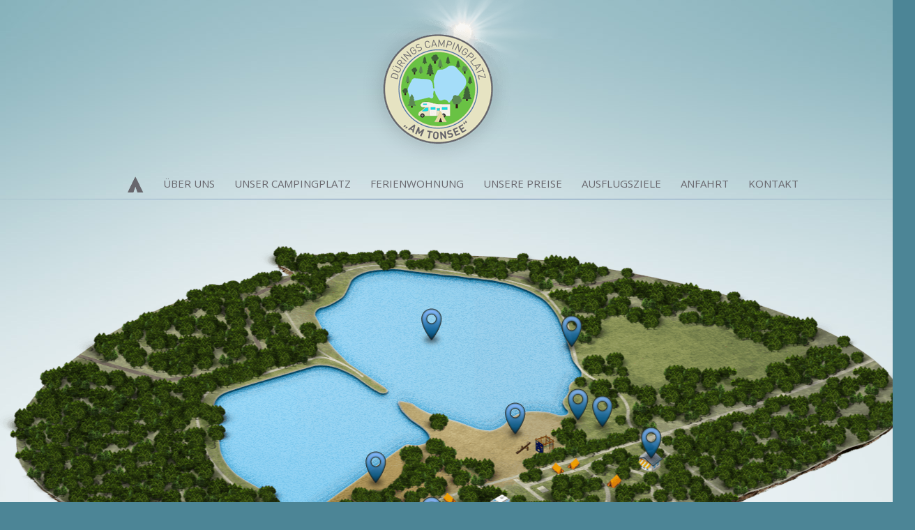

--- FILE ---
content_type: text/html
request_url: https://xn--tonsee-dring-klb.de/
body_size: 3008
content:
<!DOCTYPE html>
<!--[if lt IE 7]>      <html class="no-js lt-ie9 lt-ie8 lt-ie7"> <![endif]-->
<!--[if IE 7]>         <html class="no-js lt-ie9 lt-ie8"> <![endif]-->
<!--[if IE 8]>         <html class="no-js lt-ie9"> <![endif]-->
<!--[if gt IE 8]><!--> <html class="no-js"> <!--<![endif]-->
    <head>
    	<base href="https://www.xn--tonsee-dring-klb.de/">
        <meta charset="utf-8">
        <meta http-equiv="X-UA-Compatible" content="IE=edge,chrome=1">
        <title>Willkommen | Dürings Campingplatz am Tonsee</title>
        <meta name="description" content="Der Zeltplatz 'Dürings Campingplatz am Tonsee' liegt in Klein Köris/ Brandenburg nicht weit entfernt von Berlin. Hier erhalten Sie alle Informationen rund um den Campingplatz, der Ferienwohnung, Anreise oder unseren aktuellen Preisen. ">
        <meta name="keywords" content="Berlin, Brandenburg, Camping, Zelten, Spreewald, Badesee, Familie, ruhige Lage, Wald, Potsdam">
        <meta name="viewport" content="width=device-width">
        
        <link href='https://fonts.googleapis.com/css?family=Open+Sans:400italic,600italic,400,600' rel='stylesheet' type='text/css'>
        <link rel="stylesheet" href="css/normalize.min.css">
        <link rel="stylesheet" href="css/main.css">

        <script src="js/vendor/modernizr-2.6.1.min.js"></script>
        
        <meta property="og:image" content="https://www.xn--tonsee-dring-klb.de/img/facebook_logo.jpg" />
        <meta property="og:url" content="https://www.xn--tonsee-dring-klb.de/" />
        <meta property="og:title" content="Willkommen | Dürings Campingplatz am Tonsee" />
        <meta property="og:description" content="Der Zeltplatz 'Dürings Campingplatz am Tonsee' liegt in Klein Köris/ Brandenburg nicht weit entfernt von Berlin. Hier erhalten Sie alle Informationen rund um den Campingplatz, der Ferienwohnung, Anreise oder unseren aktuellen Preisen." />
    </head>
    <body>
        <!--[if lt IE 7]>
            <p class="chromeframe">You are using an outdated browser. <a href="https://browsehappy.com/">Upgrade your browser today</a> or <a href="https://www.google.com/chromeframe/?redirect=true">install Google Chrome Frame</a> to better experience this site.</p>
        <![endif]-->


        <div id="wrapper" style="background:none;">
        	<header>
        		<a href="./index.html"><img src="./img/logo.png" id="logo"/></a>
        	</header>
        	<menu class="clearfix">
        			<ul>
        				<li id="homebutton"><a href="./index.html"><img src="img/icon_zelt.png" /></a></li>
        				<li><a href="./ueber_uns.html">Über Uns</a></li>
        				<li><a href="./unser_campingplatz.html">Unser Campingplatz</a></li>
        				<li><a href="./ferienwohnung.html">Ferienwohnung</a></li>
        				<li><a href="./unsere_preise.html">Unsere Preise</a></li>
        				<li><a href="./ausflugsziele.html">Ausflugsziele</a></li>
        				<li><a href="./anfahrt.html">Anfahrt</a></li>
        				<li><a href="./kontakt.html">Kontakt</a></li>
        			</ul>
        	</menu>
        	
        	<div id="map">
        		<ul>
        			<li id="m_1">
        				<img src="img/pin_blau.png" />
	        			<div class="tooltip" style="top:-230px;">
	        				<div class="tooltip_top">
			        			<h1>Tonsee</h1>
		        			</div>
		        			<div class="tooltip_content"><p>Der Tonsee mit einer Tiefe von 18m bestand ursprünglich aus 2 voneinander getrennten Tongruben. Sein heutiger Zustand ist das Ergebnis der Flutung der zwei nebeneinanderliegenden Tagebaue (Tonstiche). Eine kleine Landzunge zeugt noch heute davon.<br /><br />
Das klare saubere Wasser, der angrenzende Kiefernwald  und der große Sandstrand sind die wesentlichen Dinge warum Sie wieder hierher zurückkommen werden,
</p></div>
		        			<div class="tooltip_bottom"></div>
		        		</div>
        			</li>
        			<li id="m_2">
        				<img src="img/pin_blau.png" />
	        			<div class="tooltip" style="top:-120px;">
	        				<div class="tooltip_top">
			        			<h1>Tonseerundweg</h1>
		        			</div>
		        			<div class="tooltip_content"><p>Der eigens angelegte Tonseerundweg kann in 30-40 Minuten abgelaufen werden. In Abständen aufgestellte Holzbänke laden zum Ausruhen und Verweilen ein.</p></div>
		        			<div class="tooltip_bottom"></div>
		        		</div>
        			</li>
        			<li id="m_3">
        				<img src="img/pin_blau.png" />
	        			<div class="tooltip" style="top:-175px;">
		        			<div class="tooltip_top">
			        			<h1>Strand/Spielplatz</h1>
		        			</div>
		        			<div class="tooltip_content"><p>Der Sandstrand, die Liegewiesen und Grillflächen können von allen Gästen unseres Campingplatzes - Dürings Campingplatz „Am Tonsee" - kostenfrei genutzt werden. Ein flacher Einstieg in das Wasser ermöglicht auch Kindern den Zugang in den Tonsee. Der neu errichtete Spielplatz mit Rutsche, Klettergerüst, Wippe und Schaukeln kann von allen großen und kleinen Kindern ganzjährlich genutzt werden. Viel Spaß!

</p></div>
		        			<div class="tooltip_bottom"></div>
	        			</div>
        			</li>
        			<li id="m_4">
        				<img src="img/pin_blau.png" />
	        			<div class="tooltip" style="top:-105px;">
		        			<div class="tooltip_top">
			        			<h1>Rezeption</h1>
		        			</div>
		        			<div class="tooltip_content"><p>Die Rezeption ist ganzjährlich besetzt. Dort erhalten Sie alle Informationen rund um den Campingplatz und es befinden sich hier weitere sanitäre Anlagen.
</p></div>
		        			<div class="tooltip_bottom"></div>
	        			</div>
        			</li>
        			<li id="m_7">
        				<img src="img/pin_blau.png" />
	        			<div class="tooltip" style="top:-130px;">
		        			<div class="tooltip_top">
			        			<h1>Parkplatz / Einfahrt</h1>
		        			</div>
		        			<div class="tooltip_content"><p>Die Ein- und Ausfahrt ist jederzeit möglich. Wir bitten Sie jedoch die Mittagsruhezeiten zu beachten. Die Toranlage ist nicht verschlossen. Der Parkplatz befindet sich neben der Ein- und Ausfahrt. Ebenso finden Sie hier die Mülltonnen.
</p></div>
		        			<div class="tooltip_bottom"></div>
	        			</div>
        			</li>
        			<li id="m_6">
        				<img src="img/pin_blau.png" />
	        			<div class="tooltip" style="top:-90px;">
		        			<div class="tooltip_top">
			        			<h1>FKK-Strand</h1>
		        			</div>
		        			<div class="tooltip_content"><p>Der etwas abseits gelegene FKK-Strand bietet Ihnen die Möglichkeit ohne Badehose oder Bikini ein erfrischendes Sonnen- oder Wasserbad zu nehmen.
</p></div>
		        			<div class="tooltip_bottom"></div>
	        			</div>
        			</li>
        			<li id="m_5">
        				<img src="img/pin_blau.png" />
	        			<div class="tooltip" style="top:-110px;">
		        			<div class="tooltip_top" >
			        			<h1>Dauerstellplätze</h1>
		        			</div>
		        			<div class="tooltip_content"><p>Sollten Sie Interesse an einem Dauerstellplatz haben, können Sie uns telefonisch erreichen unter der Rubrik Kontakt oder uns persönlich einen Besuch abstatten.
</p></div>
		        			<div class="tooltip_bottom"></div>
	        			</div>
        			</li>
        			<li id="m_8">
        				<img src="img/pin_blau.png" />
	        			<div class="tooltip">
		        			<div class="tooltip_top">
			        			<h1>Grillplatz</h1>
		        			</div>
		        			<div class="tooltip_content"><p>Der neu angelegte Grillplatz mit Blick über den Tonsee kann das gesamte Jahr über genutzt werden.
</p></div>
		        			<div class="tooltip_bottom"></div>
	        			</div>
        			</li>
        			<li id="m_9">
        				<img src="img/pin_blau.png" />
	        			<div class="tooltip" style="top:-80px;">
		        			<div class="tooltip_top">
			        			<h1>Rasenballspielplatz</h1>
		        			</div>
		        			<div class="tooltip_content"><p>Für alle Sportler gibt es hier die Möglichkeit sich mit oder ohne Ball nach Lust und Laune austzutoben.
</p></div>
		        			<div class="tooltip_bottom"></div>
	        			</div>
        			</li>
        			<li id="m_10">
        				<img src="img/pin_blau.png" />
	        			<div class="tooltip" style="top:-80px;">
		        			<div class="tooltip_top">
			        			<h1>Bistro/Ferienwohnung</h1>
		        			</div>
		        			<div class="tooltip_content"><p>Mit Blick über den Tonsee können Sie hier ein kühles Getränk genießen oder sich in die Ferienwohnung einmieten. Viel Vergnügen!
</p></div>
		        			<div class="tooltip_bottom"></div>
	        			</div>
        			</li>
        		</ul>
        	</div>
        	<footer>
        		<p>&copy Dürings Campingplatz "Am Tonsee" - Am Hang 15, 15746 Klein Köris | <a href="./impressum.html">Impressum</a> | <a href="https://www.instagram.com/tonsee.duering" target="_blank"><img height="16" src="img/instagram.svg"></a></p>
        	</footer>
        </div>
        

        <script src="//ajax.googleapis.com/ajax/libs/jquery/1.8.1/jquery.min.js"></script>
        <script src="//ajax.googleapis.com/ajax/libs/jqueryui/1.8.23/jquery-ui.min.js"></script>
        <script>window.jQuery || document.write('<script src="js/vendor/jquery-1.8.1.min.js"><\/script>')</script>
  

        <script src="js/plugins.js"></script>
        <script src="js/main.js"></script>

        <script>
            var _gaq=[['_setAccount','UA-XXXXX-X'],['_trackPageview']];
            (function(d,t){var g=d.createElement(t),s=d.getElementsByTagName(t)[0];
            g.src=('https:'==location.protocol?'//ssl':'//www')+'.google-analytics.com/ga.js';
            s.parentNode.insertBefore(g,s)}(document,'script'));
        </script>
    </body>
</html>


--- FILE ---
content_type: text/css
request_url: https://www.xn--tonsee-dring-klb.de/css/main.css
body_size: 10330
content:
/* ==========================================================================
   HTML5 Boilerplate styles - h5bp.com (generated via initializr.com)
   ========================================================================== */

html {
     overflow: -moz-scrollbars-vertical;
     overflow: scroll;
}

html,
button,
input,
select,
textarea {
    color: #222;
}

body {
    font-size: 1em;
    line-height: 1.4;
}

::-moz-selection {
    background: #b3d4fc;
    text-shadow: none;
}

::selection {
    background: #b3d4fc;
    text-shadow: none;
}

hr {
    display: block;
    height: 1px;
    border: 0;
    border-top: 1px solid #ccc;
    margin: 1em 0;
    padding: 0;
}

img {
    vertical-align: middle;
}

fieldset {
    border: 0;
    margin: 0;
    padding: 0;
}

textarea {
    resize: vertical;
}

.chromeframe {
    margin: 0.2em 0;
    background: #ccc;
    color: #000;
    padding: 0.2em 0;
}


/* ==========================================================================
   Author's custom styles
   ========================================================================== */


a, a:link, a:visited{
	text-decoration: none;
}

body{
	background:  #4c8596 url(./../img/bg.jpg)  center top no-repeat;
	font-family: 'Open Sans', sans-serif;
	color:#68676d;
}



#wrapper{
	width:1312px;
	margin: auto;
	overflow: visible;
	background:  transparent url(./../img/karte_trans.png)  center 350px no-repeat;
}

header{	
	text-align: center;
}

menu{
	background: transparent url(./../img/linie_menu.png)  center bottom no-repeat;
	padding-bottom: 10px;
	text-align: center;
	margin-bottom: 0;
}

menu ul,
menu ul li{
	list-style: none;
	padding: 0;
	margin: 0;

}

menu ul li{
	margin-right:24px;
	font-size: 15px;
	text-transform: uppercase;
	
	font-weight: normal;
	display: inline;
}

footer a,
menu ul li a{
	color:#68676d;
}


footer a:active,
footer a:hover,
footer a:focus,
menu ul li.active a,
menu ul li a:active,
menu ul li a:hover,
menu ul li a:focus{
	color:#4a6ea6;	
}
/*
menu ul li#homebutton{
	display: block;
	float: left;
	margin: 0;
	padding: 0;
	width: 14px;
	height: 14px;
	background: transparent url(./../img/icon_zelt.png)  center center no-repeat;
	border: 1px solid;
}

menu ul li#homebutton:hover{
	background: transparent url(./../img/icon_zelt_gruen.png)  center center no-repeat;
}
*/
#map{
	background: transparent url(./../img/karte.png)  center center no-repeat;;
	height: 650px;
	width: 1300px;
	position: relative;
}

#map ul li img{
	cursor: pointer;
}

#map ul li{
	padding: 0;
	margin: 0;
	list-style: none;
	position: absolute;

}

#map ul li#m_1{
	top:140px;
	left:600px;
}

#map ul li#m_2{
	top:150px;
	left:801px;
}

#map ul li#m_3{
	top:275px;
	left:720px;
}

#map ul li#m_4{
	top:430px;
	left:795px;
}

#map ul li#m_5{
	top:410px;
	left:600px;
}

#map ul li#m_6{
	top:345px;
	left:520px;
}

#map ul li#m_7{
	top:510px;
	left:920px;
}

#map ul li#m_8{
	top:255px;
	left:810px;
}

#map ul li#m_9{
	top:265px;
	left:845px;
}

#map ul li#m_10{
	top:310px;
	left:915px;
}

#map ul li .tooltip{
	width: 223px;
	position: absolute;
	left:-92px;
	top:-80px;
	display: none;
	font-size: 10px;
	color: #fff;
	z-index: 100 !important;

}


#map .tooltip .tooltip_top{
	height: 42px;
	overflow: hidden;
	width: 223px;
	background: transparent url(./../img/tooltip_top.png)  left top no-repeat;
	margin: 0 !important;
	padding: 0 !important;
	
}


#map .tooltip .tooltip_top h1{
	text-align: center;
	text-transform: uppercase;
	font-size: 12px;
	font-weight: normal;
	height: 42px;
	line-height: 34px;
}

#map .tooltip .tooltip_content{
	width: 223px;
	background: transparent url(./../img/tooltip_content.png)  center center repeat-y;
	margin: 0 !important;
	padding: 0 !important;
}

#wrapper #map .tooltip .tooltip_content p{
	padding:0 15px;
	padding-bottom: 8px;
	color: #000;
	margin: 0;
}

#map .tooltip .tooltip_bottom{
	height: 55px;
	width: 223px;
	background: transparent url(./../img/tooltip_bottom.png)  left -1px no-repeat;
	margin: 0 !important;
	padding: 0 !important;
	overflow: hidden;
}


footer{
	background: transparent url(./../img/linie_footer.png)  center top no-repeat;
	text-align: center;
	font-size: 15px;
}

footer p{
	padding:5px;
}





#content{
	border:1px solid #ccc;
	width: 960px;
	margin: 0 auto;
	background-color: #fff;

	-moz-box-shadow: inset 0 0 5px #ccc;
	-webkit-box-shadow: inset 0 0 5px#ccc;
	box-shadow: inner 0 0 5px #ccc;
	
	-moz-border-radius-bottomright: 15px;
	-moz-border-radius-bottomleft: 15px;
	border-bottom-left-radius: 15px;
	border-bottom-right-radius	: 15px;

	border-top:0;

	margin-bottom: 30px;
}


#content .topnavi{
	padding: 0 25px;
	padding-right:10px;
	text-transform: uppercase;
}

#content h2,
#content h3,
#content h4{
		padding: 0 25px;
		text-transform: uppercase;
		font-weight: normal;
}

#content h1{
	font-size: 18px;
	height: 55px;
	margin: 0;
	line-height: 60px;
	color:#4a6ea6;
	font-weight: 500;
	width:50%;
	float: left;
}

#content h5{
	font-size: 15px;
	height: 55px;
	margin: 0;
	line-height: 60px;
	font-weight: 500;
	width:50%;
	float: right;
	text-align: right;
}



#content h5 a{
	color: #9c9e9f;
	padding: 5px 33px 5px 0px;
	background: transparent url(./../img/icon_minipfeil.png)  right center no-repeat;
	
}

#content h5 a:active,
#content h5 a:hover,
#content h5 a:focus{
	color:#4a6ea6;
}

#content h2{
	font-size: 15px;
	margin-bottom: 3px;
	padding-bottom: 0;
}

#content h3{
	font-size: 13px;
	margin-bottom: 0px;
	padding-bottom: 0;
}

#content .imagearea{
	background-color: #E5EDF0;
	height: 280px;
	padding-top: 5px;
	padding-bottom:5px;
}

 background-color:#E5EDF0; border:1px solid #CCCCCC;

#content ul{
	margin:0;
	
}

#content a{
	color: #69C244;
}

#content a:hover{
	color:#3E5D39;
}

#content p,
#content li{
		font-size: 0.8em;
}

#content li{
	margin-bottom: 3px;
}

#content p{
	padding: 0 25px;

}

#content ul.green li{
	padding-left: 20px;
	list-style: none;
	background: transparent url(./../img/icon_zelt_gruen.png)  left 3px no-repeat;
}

#content h2.ziel{
	padding-left: 45px;
	
	background: transparent url(./../img/icon_zelt_gruen.png)  25px 3px no-repeat;
}



#content .galeriebox{
	background: transparent url(./../img/linie_content.png)  center top no-repeat;
	margin:20px auto;
	width:880px;
	position: relative;
	padding-top: 20px;
}


#content .galeriebox #myScroll2,
#content .galeriebox #myScroll{
	width:880px;
	overflow: hidden;
	z-index: 10;
}

#content .galeriebox .scrollEl{
	width: 160px;
	height:130px;	
	float: left;
	padding: 0;
	margin: 0 7px;
	position: relative;
}

#content .galeriebox .scrollEl img{
	position: absolute;
	left:15px;
}

#content .galeriebox .scrollEl p{
	position: absolute;
	bottom: 0px;
	left: 0px;
	margin: 0;
	padding: 0;
	background-color: #79C257;
	text-transform: uppercase;
	color: #fff;
	font-size: 11px;
	padding-top:3px;
	padding-bottom:3px;
	width: 160px;
	text-align: center;
	-moz-border-radius: 20px;
	border-radius:  20px;

}

#content .galeriebox #controls{
	position: absolute;
	left:0px;
	top:0px;
	width:880px;
	height: 130px;
	z-index: 5;
}

#content .galeriebox #controls .prev{
	position: absolute;
	left:-30px;
	top:60px;
	background: transparent url(./../img/icon_pfeil_links.png)  center center no-repeat;
	display: block;
	width:40px;
	height:40px;
	cursor: pointer;
}

#content .galeriebox #controls .prev:hover{
	background: transparent url(./../img/icon_pfeil_links_hover.png)  center center no-repeat;	
}

#content .galeriebox #controls .next{
	right: -30px;
	top:60px;
	position: absolute;
	background: transparent url(./../img/icon_pfeil_rechts.png)  center center no-repeat;
	display: block;
	width:40px;
	height:40px;
	cursor: pointer;
}

#content .galeriebox #controls .next:hover{
	background: transparent url(./../img/icon_pfeil_rechts_hover.png)  center center no-repeat;	
}

.googlemap{
	padding:0 25px;
}


/* ==========================================================================
   Media Queries
   ========================================================================== */

@media only screen and (min-width: 35em) {

}

@media only screen and (-webkit-min-device-pixel-ratio: 1.5),
       only screen and (min-resolution: 144dpi) {

}

/* ==========================================================================
   Helper classes
   ========================================================================== */

.ir {
    background-color: transparent;
    border: 0;
    overflow: hidden;
    *text-indent: -9999px;
}

.ir:before {
    content: "";
    display: block;
    width: 0;
    height: 100%;
}

.hidden {
    display: none !important;
    visibility: hidden;
}

.visuallyhidden {
    border: 0;
    clip: rect(0 0 0 0);
    height: 1px;
    margin: -1px;
    overflow: hidden;
    padding: 0;
    position: absolute;
    width: 1px;
}

.visuallyhidden.focusable:active,
.visuallyhidden.focusable:focus {
    clip: auto;
    height: auto;
    margin: 0;
    overflow: visible;
    position: static;
    width: auto;
}

.invisible {
    visibility: hidden;
}

.clearfix:before,
.clearfix:after {
    content: " ";
    display: table;
}

.clearfix:after {
    clear: both;
}

.clearfix {
    *zoom: 1;
}

/* ==========================================================================
   Print styles
   ========================================================================== */

@media print {
    * {
        background: transparent !important;
        color: #000 !important; /* Black prints faster: h5bp.com/s */
        box-shadow:none !important;
        text-shadow: none !important;
    }

    a,
    a:visited {
        text-decoration: underline;
    }

    a[href]:after {
        content: " (" attr(href) ")";
    }

    abbr[title]:after {
        content: " (" attr(title) ")";
    }

    /*
     * Don't show links for images, or javascript/internal links
     */

    .ir a:after,
    a[href^="javascript:"]:after,
    a[href^="#"]:after {
        content: "";
    }

    pre,
    blockquote {
        border: 1px solid #999;
        page-break-inside: avoid;
    }

    thead {
        display: table-header-group; /* h5bp.com/t */
    }

    tr,
    img {
        page-break-inside: avoid;
    }

    img {
        max-width: 100% !important;
    }

    @page {
        margin: 0.5cm;
    }

    p,
    h2,
    h3 {
        orphans: 3;
        widows: 3;
    }

    h2,
    h3 {
        page-break-after: avoid;
    }
}

--- FILE ---
content_type: text/javascript
request_url: https://www.xn--tonsee-dring-klb.de/js/main.js
body_size: 512
content:

$(function() {

	$( "#map ul li" ).effect("bounce", { times:3, mode:"effect", direction:"up", distance:"40" }, 400);
	
	$( "#map ul li img" ).hover(function(){
			$(this).next().fadeIn(500);
			$(this).fadeOut(500);
	});

	$( ".tooltip" ).mouseleave(function(){
			$(this).fadeOut(400);
			$(this).prev().fadeIn(500);
	});


	$("#myScroll").mbScrollable({
        width:880,
        elementsInPage:5,
        elementMargin:0,
        height:"auto",
        controls:"#controls",
        slideTimer:600,
        autoscroll:false,
        scrollTimer:4000,
				
      });

      $(".fancybox").fancybox();

});